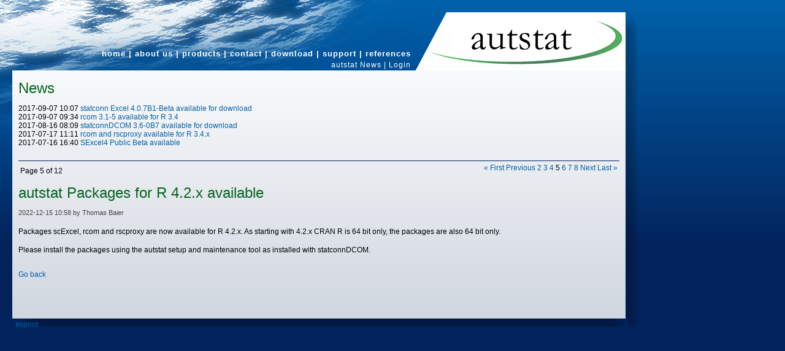

--- FILE ---
content_type: text/html; charset=utf-8
request_url: http://www.autstat.com/index.php/statPLCNews/autstat-packages-for-r-42x-available.html?page_n28=5
body_size: 9339
content:
<!DOCTYPE html>
<html lang="en">
<head>

  <meta charset="utf-8">
  <title>autstat Packages for R 4.2.x available - autstat</title>
  <base href="http://www.autstat.com/">

  <meta name="robots" content="index,follow">
  <meta name="description" content="Packages scExcel, rcom and rscproxy are now available for R 4.2.x. As starting with 4.2.x CRAN R is 64 bit only, the packages are also 64 bit only. Please install the packages …">
  <meta name="keywords" content="">
  <meta name="generator" content="Contao Open Source CMS">

  <meta name="viewport" content="width=device-width,initial-scale=1.0">
  <style>#wrapper{width:1000px;margin:0 auto 0 0}#header{height:95px}#footer{height:10px}</style>
  <link rel="stylesheet" href="http://fonts.googleapis.com/css?family=Ubuntu">
<link rel="stylesheet" href="assets/css/b04e0e7f8d7c.css">
<link rel="alternate" href="https://192.168.144.140/contao/share/statplcnews.xml" type="application/rss+xml" title="statPLC News">
    <script src="assets/js/8255987b3115.js"></script>
<script>
	var _gaq = _gaq || [];
	_gaq.push(['_setAccount', 'UA-92403351-1']);
	_gaq.push(['_gat._anonymizeIp']);
	_gaq.push(['_trackPageview']);
	(function() {
		var ga = document.createElement('script'); ga.type = 'text/javascript'; ga.async = true;
		ga.src = ('https:' == document.location.protocol ? 'https://ssl' : 'http://www') + '.google-analytics.com/ga.js';
		var s = document.getElementsByTagName('script')[0]; s.parentNode.insertBefore(ga, s);
	})();
</script>
  <!--[if lt IE 9]><script src="assets/html5shiv/3.6.2/html5shiv.js"></script><![endif]-->

</head>
<body id="top" class="mac chrome webkit ch131">

  
  <div id="wrapperwrapper">
  <div id="wrapper">

          <header id="header">
        <div class="inside">
          
<img src="files/statconn/images/autStatWebSite.png" id="top_image" width="345" height="100"  align="bottom" alt="statconn" align="right"/>
<!-- indexer::stop -->
<nav class="mod_navigation block">

  
  <a href="index.php/statPLCNews/autstat-packages-for-r-42x-available.html?page_n28=5#skipNavigation1" class="invisible">Skip navigation</a>

    <ul class="level_1">
        <li class="first">
                    <a href="index.php/" title="Welcome" class="first" accesskey="1">home</a>          </li>
          <li>
          |          <a href="index.php/about_us.html" title="About Us" accesskey="2">about us</a>          </li>
          <li>
          |          <a href="index.php/products.html" title="products" accesskey="3">products</a>          </li>
          <li>
          |          <a href="index.php/contact.html" title="contact">contact</a>          </li>
          <li>
          |          <a href="index.php/download.html" title="download">download</a>          </li>
          <li class="trail">
          |          <a href="index.php/Support.html" title="Support" class="trail" accesskey="2">support</a>          </li>
          <li class="last">
          |          <a href="index.php/references.html" title="References" class="last">references</a>          </li>
  </ul>

  <a id="skipNavigation1" class="invisible">&nbsp;</a>

</nav>
<!-- indexer::continue -->

<!-- indexer::stop -->
<nav class="mod_navigation block" style="margin-top:4px;">

  
  <a href="index.php/statPLCNews/autstat-packages-for-r-42x-available.html?page_n28=5#skipNavigation23" class="invisible">Skip navigation</a>

    <ul class="level_2">
        <li class="active active first">
                    <span class="active active first">autstat News</span>          </li>
              <li class="sibling last">
          |          <a href="index.php/login-40.html" title="Login" class="sibling last" accesskey="2">Login</a>          </li>
  </ul>

  <a id="skipNavigation23" class="invisible">&nbsp;</a>

</nav>
<!-- indexer::continue -->
        </div>
      </header>
    
    
    <div id="container">
      <div id="main">
        <div class="inside">
          
<!-- indexer::stop -->
<div class="mod_newslist block" id="news">

      <h1>News</h1>
  
  
<div class="layout_simple arc_3 block first even">
  <time datetime="2017-09-07T10:07:00+00:00">2017-09-07 10:07</time>   <a href="index.php/statPLCNews/statconn-excel-407b1-beta-available-for-download.html" title="Read the article: statconn Excel 4.0.7B1-Beta available for download">statconn Excel 4.0.7B1-Beta available for download</a></div>

<div class="layout_simple arc_3 block odd">
  <time datetime="2017-09-07T09:34:00+00:00">2017-09-07 09:34</time>   <a href="index.php/statPLCNews/rcom-31-5-available-for-r-34.html" title="Read the article: rcom 3.1-5 available for R 3.4">rcom 3.1-5 available for R 3.4</a></div>

<div class="layout_simple arc_3 block even">
  <time datetime="2017-08-16T08:09:00+00:00">2017-08-16 08:09</time>   <a href="index.php/statPLCNews/statconndcom-36-0b7-available-for-download.html" title="Read the article: statconnDCOM 3.6-0B7 available for download">statconnDCOM 3.6-0B7 available for download</a></div>

<div class="layout_simple arc_3 block odd">
  <time datetime="2017-07-17T11:11:00+00:00">2017-07-17 11:11</time>   <a href="index.php/statPLCNews/rcom-and-rscproxy-available-for-r-34x.html" title="Read the article: rcom and rscproxy available for R 3.4.x">rcom and rscproxy available for R 3.4.x</a></div>

<div class="layout_simple arc_3 block last even">
  <time datetime="2017-07-16T16:40:00+00:00">2017-07-16 16:40</time>   <a href="index.php/statPLCNews/sexcel4-public-beta-available.html" title="Read the article: SExcel4 Public Beta available">SExcel4 Public Beta available</a></div>

  
<!-- indexer::stop -->
<div class="pagination block">

  <p>Page 5 of 12</p>

  <ul>

          <li class="first"><a href="index.php/statPLCNews/autstat-packages-for-r-42x-available.html" class="first" title="Go to page 1">&#171; First</a></li>
    
          <li class="previous"><a href="index.php/statPLCNews/autstat-packages-for-r-42x-available.html?page_n28=4" class="previous" title="Go to page 4">Previous</a></li>
    
    <li><a href="index.php/statPLCNews/autstat-packages-for-r-42x-available.html?page_n28=2" class="link" title="Go to page 2">2</a></li>
  <li><a href="index.php/statPLCNews/autstat-packages-for-r-42x-available.html?page_n28=3" class="link" title="Go to page 3">3</a></li>
  <li><a href="index.php/statPLCNews/autstat-packages-for-r-42x-available.html?page_n28=4" class="link" title="Go to page 4">4</a></li>
  <li><span class="current">5</span></li>
  <li><a href="index.php/statPLCNews/autstat-packages-for-r-42x-available.html?page_n28=6" class="link" title="Go to page 6">6</a></li>
  <li><a href="index.php/statPLCNews/autstat-packages-for-r-42x-available.html?page_n28=7" class="link" title="Go to page 7">7</a></li>
  <li><a href="index.php/statPLCNews/autstat-packages-for-r-42x-available.html?page_n28=8" class="link" title="Go to page 8">8</a></li>
          <li class="next"><a href="index.php/statPLCNews/autstat-packages-for-r-42x-available.html?page_n28=6" class="next" title="Go to page 6">Next</a></li>
    
          <li class="last"><a href="index.php/statPLCNews/autstat-packages-for-r-42x-available.html?page_n28=12" class="last" title="Go to page 12">Last &#187;</a></li>
    
  </ul>

</div>
<!-- indexer::continue -->

</div>
<!-- indexer::continue -->

<div class="mod_newsreader block">

  
  
<div class="layout_full block">

  <h1>autstat Packages for R 4.2.x available</h1>

      <p class="info"><time datetime="2022-12-15T10:58:00+00:00">2022-12-15 10:58</time> by Thomas Baier </p>
  
  
      <div class="ce_text block">
      <p>Packages scExcel, rcom and rscproxy are now available for R 4.2.x. As starting with 4.2.x CRAN R is 64 bit only, the packages are also 64 bit only.</p>
<p>Please install the packages using the autstat setup and maintenance tool as installed with statconnDCOM.</p>    </div>
  
  
</div>

  <!-- indexer::stop -->
  <p class="back"><a href="javascript:history.go(-1)" title="Go back">Go back</a></p>
  <!-- indexer::continue -->

  
</div>
        </div>
              </div>

      
          </div>

    
          <footer id="footer">
        <div class="inside">
          
<a href="index.php/Imprint.html">Imprint</a>        </div>
      </footer>
    
  </div>

  
  
<script>
/*  var _gaq = _gaq || [];
  _gaq.push(['_setAccount', 'UA-92403351-1']);
      _gaq.push(['_gat._anonymizeIp']);
    _gaq.push(['_trackPageview']);
  (function() {
    var ga = document.createElement('script'); ga.async = true;
    ga.src = ('https:' == document.location.protocol ? 'https://ssl' : 'http://www') + '.google-analytics.com/ga.js';
    var s = document.getElementsByTagName('script')[0]; s.parentNode.insertBefore(ga, s);
  })();*/
  function trackDownload(pParam,pUser) {
	//var pageTracker = _gat._getTracker('UA-92403351-1');
	//pageTracker._trackPageview(pParam + '/' + pUser);
	//alert("The download will start now!");
	return false;
    //_gaq.push(['_tackPageview']);
 	//_gaq.push(['_trackEvent', 'Outbound', 'Click', pParam]);
  }  
</script>


      <script>
              setTimeout(function(){(new Request({url:"system/cron/cron.txt",onComplete:function(e){e||(e=0),parseInt(e)<Math.round(+(new Date)/1e3)-86400&&(new Request({url:"system/cron/cron.php"})).get()}})).get()},5e3)
          </script>
  </div> <!-- wrapperwrapper -->
</body>
</html>
